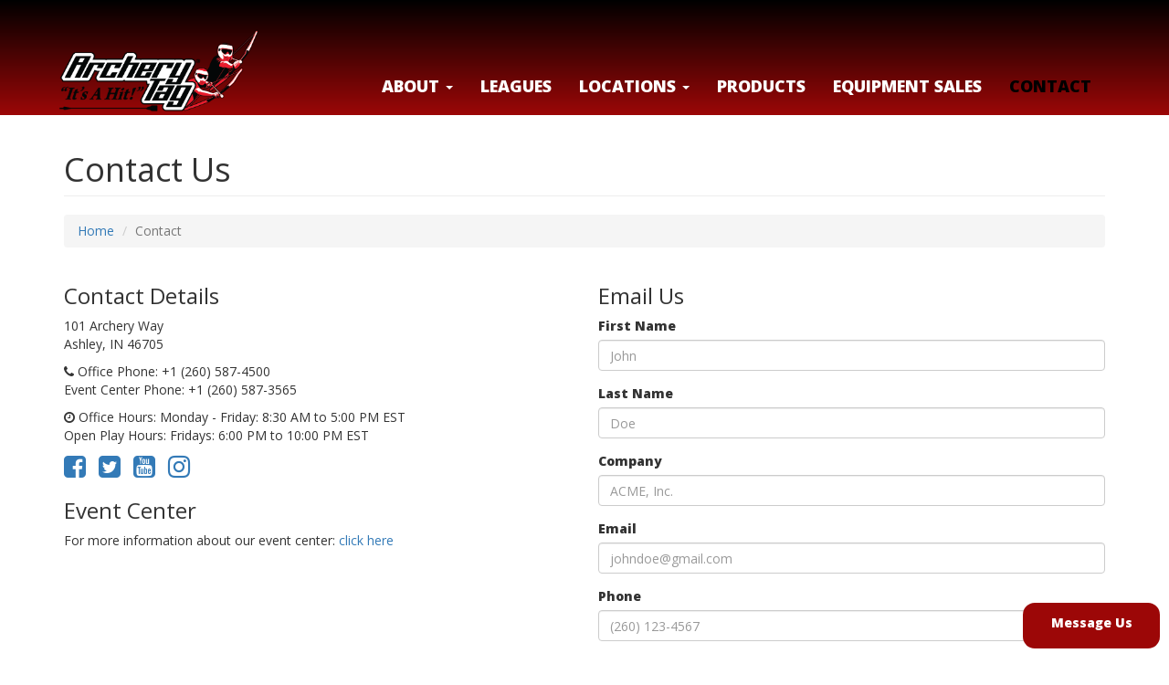

--- FILE ---
content_type: text/html; charset=UTF-8
request_url: https://archerytag.com/contact?refurl=https%3A%2F%2Fextremearchery.com%2Fteam%2F130
body_size: 7245
content:
<!DOCTYPE html>
<html lang="en">
<head>
	<meta charset="UTF-8">
	
	<base href="/">
	<meta http-equiv="X-UA-Compatible" content="IE=edge">
<meta name="viewport" content="width=device-width, initial-scale=1.0,minimum-scale=1.0">
<meta name="HandheldFriendly" content="true">
	<meta name="description" content="Contact Archery Tag&reg; headquarters in Ashley, Indiana. Our friendly staff will be glad to answer your questions and help in any way possible.">
	<meta name="keywords" content="archerytag, archery tag,combat archery, bow tag, extreme archery, arrow tag, larp, foam tipped arrows">
		<link rel="apple-touch-icon" sizes="114x114" href="https://archerytag.com/site-images/logos/Archery_Tag_icon_114x114.png">
			<link rel="apple-touch-icon" sizes="144x144" href="https://archerytag.com/site-images/logos/Archery_Tag_icon_144x144.png">
	<link rel="apple-touch-icon" sizes="72x72" href="https://archerytag.com/site-images/logos/Archery_Tag_icon_72x72.png">
	<meta property="og:image" content="" />
	<meta name="author" content="Global Archery Products, Inc.">
	<meta name="google-site-verification" content="s5IMmRys74FAcib8bMxzyPJiXTKKrxJM-CrmVssHTcM" />
    <title>Contact Us - Archery Tag&reg; - Extreme Archery Equipment</title>
	<link rel="icon" type="image/png" href="//archerytag.com/site-images/favicon03.png" sizes="64x64">
  <link href="//archerytag.com/site-images/favicon.ico" rel="icon" type="image/x-icon" />
  <!--
<link rel="stylesheet" href="https://maxcdn.bootstrapcdn.com/bootstrap/3.3.6/css/bootstrap.min.css" integrity="sha384-1q8mTJOASx8j1Au+a5WDVnPi2lkFfwwEAa8hDDdjZlpLegxhjVME1fgjWPGmkzs7" crossorigin="anonymous">
<link href="css/archerytag_site.css?v=13" type="text/css" rel="stylesheet">
<link href="css/font-awesome.min.css" type="text/css" rel="stylesheet">
-->
<link href="//cdnjs.cloudflare.com/ajax/libs/ekko-lightbox/5.3.0/ekko-lightbox.css" type="text/css" rel="stylesheet">
<link href="//archerytag.com/css/at_combined_200519.css?v=31" type="text/css" rel="stylesheet">
	
<!--<link href="https://fonts.googleapis.com/css?family=Open+Sans:400,800,700i" rel="stylesheet"> -->
<link href="https://fonts.googleapis.com/css?family=Open+Sans:400,400i,800,700i" rel="stylesheet"> 
<!--
<link href='https://fonts.googleapis.com/css?family=Open+Sans:400,800' rel='stylesheet' type='text/css'>
<link rel="stylesheet" type="text/css" href="//cdn.jsdelivr.net/jquery.slick/1.6.0/slick.css"/>
<link rel="stylesheet" type="text/css" href="//cdn.jsdelivr.net/jquery.slick/1.6.0/slick-theme.css"/>

-->
<script src="https://ajax.googleapis.com/ajax/libs/jquery/1.12.4/jquery.min.js"></script>
<script src="https://maxcdn.bootstrapcdn.com/bootstrap/3.3.6/js/bootstrap.min.js" integrity="sha384-0mSbJDEHialfmuBBQP6A4Qrprq5OVfW37PRR3j5ELqxss1yVqOtnepnHVP9aJ7xS" crossorigin="anonymous"></script>
<script type="text/javascript" src="//cdnjs.cloudflare.com/ajax/libs/ekko-lightbox/5.3.0/ekko-lightbox.min.js"></script>
	
    <!-- HTML5 Shim and Respond.js IE8 support of HTML5 elements and media queries -->
    <!-- WARNING: Respond.js doesn't work if you view the page via file:// -->
    <!--[if lt IE 9]>
        <script src="https://oss.maxcdn.com/libs/html5shiv/3.7.0/html5shiv.js"></script>
        <script src="https://oss.maxcdn.com/libs/respond.js/1.4.2/respond.min.js"></script>
    <![endif]-->
<script src='https://www.google.com/recaptcha/api.js'></script>
<script>
  function lazyLoadImages(selector, options = { threshold: 0.5 }) {
	const images = document.querySelectorAll(`${selector}[data-src]`);
  
	const observer = new IntersectionObserver((entries, observer) => {
	  entries.forEach(entry => {
		if (entry.isIntersecting) {
		  const img = entry.target;
		  img.src = img.dataset.src;
		  observer.unobserve(img);
		}
	  });
	}, options);
  
	images.forEach(image => {
	  observer.observe(image);
	});
  }
  
</script>
<!-- Global site tag (gtag.js) - Google Analytics -->
<script async src="https://www.googletagmanager.com/gtag/js?id=UA-7015513-6"></script>
<script>
  window.dataLayer = window.dataLayer || [];
  function gtag(){dataLayer.push(arguments);}
  gtag('js', new Date());

  gtag('config', 'UA-7015513-6');
</script>

<script>function loadScript(a){var b=document.getElementsByTagName("head")[0],c=document.createElement("script");c.type="text/javascript",c.src="https://tracker.metricool.com/resources/be.js",c.onreadystatechange=a,c.onload=a,b.appendChild(c)}loadScript(function(){beTracker.t({hash:"9e5c6f808383bb2c18a3f13e1274c506"})});</script>


<script type="application/ld+json">
{
    "@context": "https://schema.org",
    "@id": "https://archerytag.com/",
    "@type": "Organization",
    "name": "Archery Tag®",
    "url": "https://archerytag.com/",
    "logo": "https://archerytag.com/site-images/logos/archery-tag-logo-red.png",
    "contactPoint": [
	    {
		    "@type": "ContactPoint",
			"telephone": "+1-260-587-4500",
			"contactType": "customer service",
			"availableLanguage": ["English"]
		},
	    {
		    "@type": "ContactPoint",
			"telephone": "+1-260-587-4500",
			"contactType": "technical support",
			"availableLanguage": ["English"]
		},
	    {
		    "@type": "ContactPoint",
			"telephone": "+1-260-587-4500",
			"contactType": "billing support",
			"availableLanguage": ["English"]
		},
	    {
		    "@type": "ContactPoint",
			"telephone": "+1-260-587-4500",
			"contactType": "bill payment",
			"availableLanguage": ["English"]
		},
	    {
		    "@type": "ContactPoint",
			"telephone": "+1-260-587-4500",
			"contactType": "sales",
			"availableLanguage": ["English"]
		},
	    {
		    "@type": "ContactPoint",
			"telephone": "+1-260-587-4500",
			"contactType": "package tracking",
			"availableLanguage": ["English"]
		}
	],
	"sameAs": [
        "http://facebook.com/archerytag",
        "http://youtube.com/user/archerytag",
        "http://instagram.com/archerytag",
        "http://x.com/archerytag"
    ]
}
</script>
</head>
<body>
    <!-- <div id="notificationbar">
        <p style="background-color: #333; color: #fff;" class="ms-0 mb-0 animated slideInRight"><b>Archery Tag will be closed December 24th-26th and January 1st. Voicemails and emails will be monitored.</b></p>
    </div> -->
    <nav id="main-nav" class="navbar navbar-inverse " role="navigation">
	
	<div id="nav-container" class="container-fluid nogutter">
		<div class="container abovenav ">
			<div class="row ">
			<div class="col-md-12">
						</div>
			</div>

		</div>
	</div>
        <div class="container">
            <div class="navbar-header">
                <button type="button" class="navbar-toggle" data-toggle="collapse" data-target="#bs-example-navbar-collapse-1">
                    <span class="sr-only">Toggle navigation</span>
                    <span class="icon-bar"></span>
                    <span class="icon-bar"></span>
                    <span class="icon-bar"></span>
                </button>
                <a class="navbar-brand" href=""><img alt="Archery Tag&reg; Logo" src="//archerytag.com/site-images/logos/archery-tag-logo-guys-right.png?v=1"></a>
            </div>
            <div class="collapse navbar-collapse" id="bs-example-navbar-collapse-1">
<ul class="nav navbar-nav navbar-right mainnav">
<li class="dropdown ">
<a href="about" class="dropdown-toggle " data-toggle="dropdown">About <b class="caret"></b></a>
<ul class="dropdown-menu">
<li><a href="about">About Us</a></li>
<li><a href="history">History (Our Story)</a></li>
<!--<li class="active"><a href="contact">Contact</a></li>-->


<li role="separator" class="divider"></li>							
<li><a href="field-setup">Field Setup</a></li> 
<li><a href="game-rules">Game Rules</a></li>
<li><a href="safety">Safety</a></li>

<li role="separator" class="divider"></li>	
<li ><a target="_blank"  href="https://extremearchery.com">ExtremeArchery.com</a></li> 

<li ><a target="_blank"  href="https://extremearchery.com/about">About Extreme Archery</a></li> 
<li ><a target="_blank"  href="https://extremearchery.com/leaderboards">National Leaderboards</a></li> 

<li role="separator" class="divider"></li>	
<li><a href="media/photos">Photos</a></li>
<li><a href="media/videos">Videos</a></li>
<li><a href="media/press/viral-videos">Viral Videos</a></li>
<li role="separator" class="divider"></li>	
<li class=""><a href="products">Products</a></li>
<li class=""><a href="packages-and-pricing">Start a Business</a></li>
<li><a href="testimonials">Testimonials</a></li>
<li><a href="howto">Tutorials</a></li>

<li><a href="frequently-asked-questions">Frequently Asked Questions</a></li>
<li><a href="archery-tag-knockoff-warning">Warning about Knockoffs</a></li>
<li role="separator" class="divider"></li>	
<!--<li class=""><a href="financing">Financing</a></li>-->

<li ><a target="_blank"  href="https://gemcenterashley.com">GEM Center @ Global HQ - Ashley, IN</a></li> 
<!--<li ><a target="_blank"  href="https://globalarchery.com/aiming-to-impact">Aiming To Impact</a></li> -->
<!--<li class=""><a href="shoot-your-friends-tour">Tour</a></li> -->

</ul>
</li>  
<li class=""><a target="_blank" href="https://extremearchery.com">Leagues</a></li>

<li class="dropdown ">
<a href="locations" class="dropdown-toggle " data-toggle="dropdown">LOCATIONS <b class="caret"></b></a>
<ul class="dropdown-menu">
<li><a href="locations">Map</a></li>
<li><a href="directory">Directory</a></li>
<li><a href="locations-search">Search</a></li>
</ul>
</li> 

<li class=""><a href="products">Products</a></li>
<li class=""><a href="packages-and-pricing">Equipment Sales</a></li>
<li class="active"><a href="contact">Contact</a></li>
</ul>			
			

</div>
</div>
</nav>

	<div id="maincontainer" class="container" style="">

    <!-- Page Heading/Breadcrumbs -->
        <div class="row">
            <div class="col-lg-12">
                <h1 class="page-header">Contact Us
                    <small></small>
                </h1>
                <ol class="breadcrumb">
                    <li><a href="">Home</a>
                    </li>
                    <li class="active">Contact</li>
                </ol>
            </div>
        </div>
        <!-- /.row -->

        <!-- Content Row -->
        <div class="row">


            <!-- Contact Details Column -->
            <div class="col-md-6">
		
			
                <h3>Contact Details</h3>
                <p>
                    101 Archery Way<br>Ashley, IN 46705<br>
                </p>
                <p><i class="fa fa-phone"></i> 
                  <span>Office Phone</span>: +1 (260) 587-4500<br>
                   <span>Event Center Phone</span>: +1 (260) 587-3565</p>
<script type="application/ld+json">
{
  "@context": "http://schema.org",
  "@type": "Organization",
  "url": "https://archerytag.com",
  "logo": "https://archerytag.com/site-images/logos/AT_Logo_header_576x234.png",
  "contactPoint": [{
    "@type": "ContactPoint",
    "telephone": "+1-260-587-4500",
    "contactType": "customer service"
  }]
}
</script>
                <p><i class="fa fa-clock-o"></i> 
                 <span>Office Hours</span>: Monday - Friday: 8:30 AM to 5:00 PM EST<br>
                  <span>Open Play Hours</span>: Fridays: 6:00 PM to 10:00 PM EST</p>
                
			   	
					    
                <ul class="list-unstyled list-inline list-social-icons"  itemscope itemtype="http://schema.org/Organization">
				 <link itemprop="url" href="https://archerytag.com">
                    <li>
                        <a itemprop="sameAs" target='_blank' href="http://facebook.com/archerytag"><i class="fa fa-facebook-square fa-2x"></i></a>
                    </li>
					                 <li>
                        <a itemprop="sameAs" target='_blank' href="http://twitter.com/archerytag"><i class="fa fa-twitter-square fa-2x"></i></a>
                    </li>
                    <li>
                        <a itemprop="sameAs" target='_blank' href="http://youtube.com/archerytag"><i class="fa fa-youtube-square fa-2x"></i></a>
                    </li>
           <li>
                        <a itemprop="sameAs" target='_blank' href="http://instagram.com/archerytag"><i class="fa fa-instagram fa-2x"></i></a>
                    </li>
                
                </ul>
				
				<h3>Event Center</h3>
			For more information about our event center: <a target="_blank" href="https://gemcenterashley.com">click here</a>
				<br><br>
				        <!-- Embedded Google Map -->
                <iframe width="100%" height="310px" frameborder="0" scrolling="no" marginheight="0" marginwidth="0" src="https://www.google.com/maps/embed?pb=!1m18!1m12!1m3!1d2986.944330901574!2d-85.06150218426662!3d41.52714649528169!2m3!1f0!2f0!3f0!3m2!1i1024!2i768!4f13.1!3m3!1m2!1s0x88162250d1e8757b%3A0xa5be4889bce66e27!2s101+Archery+Way%2C+Ashley%2C+IN+46705!5e0!3m2!1sen!2sus!4v1465411813540"></iframe>
            </div>
			
			            <div class="col-md-6">
         <h3>Email Us</h3>
		<div id="contact-form-success" class="alert alert-success alert-dismissible" style="display:none;" role="alert">
  <button type="button" class="close" data-dismiss="alert" aria-label="Close"><span aria-hidden="true">&times;</span></button>
  <strong>Success!</strong> We have received your contact form submission.
</div>
<form id="contact_form">
  <div class="form-group">
    <label for="con_fn">First Name</label>
    <input type="text" class="form-control" name="first_name" id="con_fn" placeholder="John">
  </div>
  <div class="form-group">
    <label for="con_ln">Last Name</label>
    <input type="text" class="form-control" name="last_name" id="con_ln" placeholder="Doe">
  </div>
  <div class="form-group">
    <label for="company">Company</label>
    <input type="text" class="form-control" name="company" id="con_company" placeholder="ACME, Inc.">
  </div>
    <div class="form-group">
    <label for="con_email">Email</label>
    <input type="email" class="form-control"  name="email" id="con_email" placeholder="johndoe@gmail.com">
  </div>
      <div class="form-group">
    <label for="con_phone">Phone</label>
    <input type="text" class="form-control"  name="phone" id="con_phone" placeholder="(260) 123-4567">
  </div>
  <div class="form-group">
    <label for="con_message">Message</label>
    <textarea id="con_message"  name="contact_message" class="form-control"></textarea>
  </div>
        <div class="form-group">
 <div class="checkbox">
          <label><input id="agree_to_terms_and_privacy" name="agree_to_terms_and_privacy" value="Yes" type="checkbox"><small> I agree to Global Archery Products, Inc. <a target='_blank' href='https://globalarchery.com/terms'>terms of use</a> and <a target='_blank' href='https://globalarchery.com/privacy'>privacy policy</a>. I understand that I will receive communication regarding my inquiry and periodic news and updates from Global Archery Products, Inc.</small></label>
        </div>
	<p>Add sales@globalarchery.com to your address book to make sure you never miss our content.</p>
  </div>
  <div class="form-group">
  <div class="g-recaptcha" data-sitekey="6Ld93A4UAAAAAFWfaGX4KmfG0FkwXcl8zk73k1es"></div>
  </div>
    <div class="form-group">
		<input type="hidden" name="site" value="ArcheryTag.com">
		<input type="hidden" name="page" value="Contact Us">
    <input type="hidden" name="refurl" value="https://extremearchery.com/team/130">
  <button type="submit" name="contact_submit" class="btn btn-success ">Submit</button>
  </div>
</form>		
			
       
		   </div>
        </div>
        <!-- /.row -->

      

<script>
$( "#contact_form" ).on( "submit", function( event ) {
  event.preventDefault();
 var errors = 0;
 var error_message = "";
 var agree_to_terms_and_privacy = $('#agree_to_terms_and_privacy').is(':checked'); 
var cc = $("#g-recaptcha-response").val();
var cfn = $("#con_fn").val();
var cln = $("#con_ln").val();
var ccom = $("#con_company").val();
var cem = $("#con_email").val();
var cmsg = $("#con_message").val();
if(!cfn || !cln) {
errors++;	
error_message += "Please enter your name.\n";
}  
if(!cem) {
errors++;	
error_message += "An email is required.\n";
} 
if(!cmsg) {
errors++;	
error_message += "Please enter a message.\n";
} 
if(!cc) {
errors++;	
error_message += "Please verify you are not a robot.\n";
} 
 if(!agree_to_terms_and_privacy) {
errors++;	
error_message += "You must agree to our terms and privacy before you can submit a form.\n";
} 
 
 if(errors == 0) { 
 //  if(cem != "johns@globalarchery.com") {
 var frmdata =  $( "#contact_form" ).serialize() + "&ip=18.188.135.210";
$.post( "/ajax/contact_submit.php", frmdata  );
//}


$('#contact_form').trigger("reset");
$('#contact_form').hide();
$('#contact-form-success').show();
//gtag('event', 'conversion', {'send_to': 'AW-1036765967/RjZpCOvFn60BEI-Wr-4D'});	
 } else {
	 alert(error_message);
 }
});


</script>
</div>
	
    <!-- /.container -->
<div class="clearfix" id="AIRBAG"></div>
		<style>
#godaddy-security-badge, #godaddy-security-badge:hover {
margin:3px 0px;	
}
	@media (max-width: 1000px) {

		#godaddy-security-badge, #godaddy-security-badge:hover {
margin:3px auto;	
}


	}
</style>		 
		 <div class="container-fluid footercontainer">
		  <footer>
		            <div class="row">
					
										                <div class="col-md-4 col-md-push-8">
                   <ul class="nav navbar-nav pull-right footerbuttons" style="margin:5px auto;">
						<li><a class='btn btn-primary ' href="locations"><b>Where To Play</b></a></li>
						<li>&nbsp;&nbsp;</li>
						<li><a class='btn btn-success' href="packages-and-pricing"><b>Equipment Sales</b></a></li>
				   </ul>
				   
				   
                </div>
                <div class="col-md-8 col-md-pull-4">
                   <ul class="nav navbar-nav footerlinks " style="margin:5px auto;">
						<li><a href="contact">Contact Us</a></li>
						<li><a href="careers">Careers</a></li>
						<li><a target="_blank" href="https://globalarchery.com/terms">Terms of Use</a></li>
						<li><a target="_blank" href="https://globalarchery.com/privacy">Privacy Policy</a></li>
						<li><a href="intellectual-property-policy">Intellectual Property Policy</a></li>
						<li><a href="unsolicited-ideas-policy">Unsolicited Ideas Policy</a></li>
				   </ul>
				   
				   
                </div>
			
            </div>
		   <div class="row">
			<div class="col-md-8 col-sm-12">
			
<span class="social-top"><a target="_blank" href="http://instagram.com/archerytag"><i class="fa fa-instagram fa-2x"></i></a></span>			

<span class="social-top"><a target="_blank" href="http://youtube.com/user/archerytag"><i class="fa fa-youtube-square fa-2x"></i></a></span>
<span class="social-top"><a target="_blank" href="http://twitter.com/archerytag"><i class="fa fa-twitter-square fa-2x"></i></a></span>
<span class="social-top"><a target="_blank" href="http://facebook.com/archerytag"><i class="fa fa-facebook-official fa-2x"></i></a></span>
	<div id="google_translate_element" style="max-width:50%;margin-right:10px;"></div>
			</div>
</div>		   
		
            <div class="row">
			
			    
                <div class="col-md-7 fcopyright">
				
	
				<p>Archery Tag<sup>&reg;</sup> and Hoverball<sup>&reg;</sup> are trademarks of Global Archery Products, Inc.  registered in the U.S. and other countries<br>
"NON-LETHAL ARROW" PROTECTED BY U.S. PATENTS #8,449,413 and #8,932,159<br>
&copy; 2026 <a target="_blank" href="https://globalarchery.com/">Global Archery Products, Inc.</a>, All Rights Reserved.</p>

                </div>
				     <div class="col-md-5 text-right footerlogodiv">
					 <img class='footerlogos lazy-image' alt='Archery Trade Association Member' data-src= 'site-images/logos/ATA_Members_Logo.png' src="https://placehold.co/600x300?text=Loading"/>
					 <img class='footerlogos lazy-image' alt='IAAPA Member' data-src= 'site-images/logos/iaapa member horiz glow.png' src="https://placehold.co/600x300?text=Loading" />
					 <img class='footerlogos lazy-image' alt='NIRSA Associate Member' data-src= 'site-images/logos/nirsa-associate-member.png' src="https://placehold.co/600x300?text=Loading" />
					  <img class='footerlogos lazy-image' alt='Made in the USA' data-src= 'site-images/logos/Made-in-USA_blue.png?v=1' src="https://placehold.co/600x300?text=Loading" />
					  
					 </div>
            </div>
        </footer>
		  </div>
		  
<!-- Modal -->
<div class="modal fade" id="playathome3" tabindex="-1" role="dialog" aria-labelledby="myModalLabel">
  <div class="modal-dialog modal-lg" role="document">
    <div class="modal-content">
 <div class="modal-header">
        <button type="button" class="close" data-dismiss="modal" aria-label="Close"><span aria-hidden="true">&times;</span></button>
        <h4 class="modal-title">COVID-19 Stuck at Home Deals</h4>
      </div>
      <div class="modal-body text-center">
	  <div class="row">
	  <div class="col-md-6">
   
      </div>
	  	  <div class="col-md-6">
 
      </div>
</div>
</div>
    </div>
  </div>
</div>

		  
	<script>
	
var page1 = "contact";
	$( window ).resize(function() {
sizeme();
});
	var navheight;
	function sizeme() {
		if(page1 != "locations" && page1 != "pl") {
			 navheight = $("#main-nav").height();
  //$( "body" ).css('padding-top', navheight + 'px');	
  var windowheight = $(window).height();
  var minheight = windowheight - 248.5;
	$('#maincontainer').css({'minHeight': + minheight + 'px'});		
	}	
	}
	sizeme();
	


	function forcepagecache() {
	location.href = location.origin + location.pathname +  "/?RELOAD=" + Math.floor(Date.now());
//location.reload();
}


$(document).on('click', '[data-toggle="lightbox"]', function(event) {
                event.preventDefault();
                $(this).ekkoLightbox();
            });
$('input[type=number]').on('wheel', function(e){
    return false;
});

 document.addEventListener('DOMContentLoaded', () => {
	lazyLoadImages('.lazy-image', { threshold: 0.2 });
  });
  
	</script>
	
<!-- Go to www.addthis.com/dashboard to customize your tools -->
<!--<script type="text/javascript" src="//s7.addthis.com/js/300/addthis_widget.js#pubid=ra-57596a7747e9e55c"></script>-->


  
  	<div style="position:fixed;bottom:10px;right:10px;width:150px;height:50px;color:black;z-index:10000;background-color:#9c0707;border-radius: 13px;padding:5px;">
	<a  class="btn btn-dark btn-block" style="color:white !important; font-weight:bold;"  href="contact?refurl=https%3A%2F%2Farcherytag.com%2Fcontact">Message Us</a>
	</div>
		
	


</body>
</html>

--- FILE ---
content_type: text/html; charset=utf-8
request_url: https://www.google.com/recaptcha/api2/anchor?ar=1&k=6Ld93A4UAAAAAFWfaGX4KmfG0FkwXcl8zk73k1es&co=aHR0cHM6Ly9hcmNoZXJ5dGFnLmNvbTo0NDM.&hl=en&v=N67nZn4AqZkNcbeMu4prBgzg&size=normal&anchor-ms=20000&execute-ms=30000&cb=8jp2h44f9ft4
body_size: 49471
content:
<!DOCTYPE HTML><html dir="ltr" lang="en"><head><meta http-equiv="Content-Type" content="text/html; charset=UTF-8">
<meta http-equiv="X-UA-Compatible" content="IE=edge">
<title>reCAPTCHA</title>
<style type="text/css">
/* cyrillic-ext */
@font-face {
  font-family: 'Roboto';
  font-style: normal;
  font-weight: 400;
  font-stretch: 100%;
  src: url(//fonts.gstatic.com/s/roboto/v48/KFO7CnqEu92Fr1ME7kSn66aGLdTylUAMa3GUBHMdazTgWw.woff2) format('woff2');
  unicode-range: U+0460-052F, U+1C80-1C8A, U+20B4, U+2DE0-2DFF, U+A640-A69F, U+FE2E-FE2F;
}
/* cyrillic */
@font-face {
  font-family: 'Roboto';
  font-style: normal;
  font-weight: 400;
  font-stretch: 100%;
  src: url(//fonts.gstatic.com/s/roboto/v48/KFO7CnqEu92Fr1ME7kSn66aGLdTylUAMa3iUBHMdazTgWw.woff2) format('woff2');
  unicode-range: U+0301, U+0400-045F, U+0490-0491, U+04B0-04B1, U+2116;
}
/* greek-ext */
@font-face {
  font-family: 'Roboto';
  font-style: normal;
  font-weight: 400;
  font-stretch: 100%;
  src: url(//fonts.gstatic.com/s/roboto/v48/KFO7CnqEu92Fr1ME7kSn66aGLdTylUAMa3CUBHMdazTgWw.woff2) format('woff2');
  unicode-range: U+1F00-1FFF;
}
/* greek */
@font-face {
  font-family: 'Roboto';
  font-style: normal;
  font-weight: 400;
  font-stretch: 100%;
  src: url(//fonts.gstatic.com/s/roboto/v48/KFO7CnqEu92Fr1ME7kSn66aGLdTylUAMa3-UBHMdazTgWw.woff2) format('woff2');
  unicode-range: U+0370-0377, U+037A-037F, U+0384-038A, U+038C, U+038E-03A1, U+03A3-03FF;
}
/* math */
@font-face {
  font-family: 'Roboto';
  font-style: normal;
  font-weight: 400;
  font-stretch: 100%;
  src: url(//fonts.gstatic.com/s/roboto/v48/KFO7CnqEu92Fr1ME7kSn66aGLdTylUAMawCUBHMdazTgWw.woff2) format('woff2');
  unicode-range: U+0302-0303, U+0305, U+0307-0308, U+0310, U+0312, U+0315, U+031A, U+0326-0327, U+032C, U+032F-0330, U+0332-0333, U+0338, U+033A, U+0346, U+034D, U+0391-03A1, U+03A3-03A9, U+03B1-03C9, U+03D1, U+03D5-03D6, U+03F0-03F1, U+03F4-03F5, U+2016-2017, U+2034-2038, U+203C, U+2040, U+2043, U+2047, U+2050, U+2057, U+205F, U+2070-2071, U+2074-208E, U+2090-209C, U+20D0-20DC, U+20E1, U+20E5-20EF, U+2100-2112, U+2114-2115, U+2117-2121, U+2123-214F, U+2190, U+2192, U+2194-21AE, U+21B0-21E5, U+21F1-21F2, U+21F4-2211, U+2213-2214, U+2216-22FF, U+2308-230B, U+2310, U+2319, U+231C-2321, U+2336-237A, U+237C, U+2395, U+239B-23B7, U+23D0, U+23DC-23E1, U+2474-2475, U+25AF, U+25B3, U+25B7, U+25BD, U+25C1, U+25CA, U+25CC, U+25FB, U+266D-266F, U+27C0-27FF, U+2900-2AFF, U+2B0E-2B11, U+2B30-2B4C, U+2BFE, U+3030, U+FF5B, U+FF5D, U+1D400-1D7FF, U+1EE00-1EEFF;
}
/* symbols */
@font-face {
  font-family: 'Roboto';
  font-style: normal;
  font-weight: 400;
  font-stretch: 100%;
  src: url(//fonts.gstatic.com/s/roboto/v48/KFO7CnqEu92Fr1ME7kSn66aGLdTylUAMaxKUBHMdazTgWw.woff2) format('woff2');
  unicode-range: U+0001-000C, U+000E-001F, U+007F-009F, U+20DD-20E0, U+20E2-20E4, U+2150-218F, U+2190, U+2192, U+2194-2199, U+21AF, U+21E6-21F0, U+21F3, U+2218-2219, U+2299, U+22C4-22C6, U+2300-243F, U+2440-244A, U+2460-24FF, U+25A0-27BF, U+2800-28FF, U+2921-2922, U+2981, U+29BF, U+29EB, U+2B00-2BFF, U+4DC0-4DFF, U+FFF9-FFFB, U+10140-1018E, U+10190-1019C, U+101A0, U+101D0-101FD, U+102E0-102FB, U+10E60-10E7E, U+1D2C0-1D2D3, U+1D2E0-1D37F, U+1F000-1F0FF, U+1F100-1F1AD, U+1F1E6-1F1FF, U+1F30D-1F30F, U+1F315, U+1F31C, U+1F31E, U+1F320-1F32C, U+1F336, U+1F378, U+1F37D, U+1F382, U+1F393-1F39F, U+1F3A7-1F3A8, U+1F3AC-1F3AF, U+1F3C2, U+1F3C4-1F3C6, U+1F3CA-1F3CE, U+1F3D4-1F3E0, U+1F3ED, U+1F3F1-1F3F3, U+1F3F5-1F3F7, U+1F408, U+1F415, U+1F41F, U+1F426, U+1F43F, U+1F441-1F442, U+1F444, U+1F446-1F449, U+1F44C-1F44E, U+1F453, U+1F46A, U+1F47D, U+1F4A3, U+1F4B0, U+1F4B3, U+1F4B9, U+1F4BB, U+1F4BF, U+1F4C8-1F4CB, U+1F4D6, U+1F4DA, U+1F4DF, U+1F4E3-1F4E6, U+1F4EA-1F4ED, U+1F4F7, U+1F4F9-1F4FB, U+1F4FD-1F4FE, U+1F503, U+1F507-1F50B, U+1F50D, U+1F512-1F513, U+1F53E-1F54A, U+1F54F-1F5FA, U+1F610, U+1F650-1F67F, U+1F687, U+1F68D, U+1F691, U+1F694, U+1F698, U+1F6AD, U+1F6B2, U+1F6B9-1F6BA, U+1F6BC, U+1F6C6-1F6CF, U+1F6D3-1F6D7, U+1F6E0-1F6EA, U+1F6F0-1F6F3, U+1F6F7-1F6FC, U+1F700-1F7FF, U+1F800-1F80B, U+1F810-1F847, U+1F850-1F859, U+1F860-1F887, U+1F890-1F8AD, U+1F8B0-1F8BB, U+1F8C0-1F8C1, U+1F900-1F90B, U+1F93B, U+1F946, U+1F984, U+1F996, U+1F9E9, U+1FA00-1FA6F, U+1FA70-1FA7C, U+1FA80-1FA89, U+1FA8F-1FAC6, U+1FACE-1FADC, U+1FADF-1FAE9, U+1FAF0-1FAF8, U+1FB00-1FBFF;
}
/* vietnamese */
@font-face {
  font-family: 'Roboto';
  font-style: normal;
  font-weight: 400;
  font-stretch: 100%;
  src: url(//fonts.gstatic.com/s/roboto/v48/KFO7CnqEu92Fr1ME7kSn66aGLdTylUAMa3OUBHMdazTgWw.woff2) format('woff2');
  unicode-range: U+0102-0103, U+0110-0111, U+0128-0129, U+0168-0169, U+01A0-01A1, U+01AF-01B0, U+0300-0301, U+0303-0304, U+0308-0309, U+0323, U+0329, U+1EA0-1EF9, U+20AB;
}
/* latin-ext */
@font-face {
  font-family: 'Roboto';
  font-style: normal;
  font-weight: 400;
  font-stretch: 100%;
  src: url(//fonts.gstatic.com/s/roboto/v48/KFO7CnqEu92Fr1ME7kSn66aGLdTylUAMa3KUBHMdazTgWw.woff2) format('woff2');
  unicode-range: U+0100-02BA, U+02BD-02C5, U+02C7-02CC, U+02CE-02D7, U+02DD-02FF, U+0304, U+0308, U+0329, U+1D00-1DBF, U+1E00-1E9F, U+1EF2-1EFF, U+2020, U+20A0-20AB, U+20AD-20C0, U+2113, U+2C60-2C7F, U+A720-A7FF;
}
/* latin */
@font-face {
  font-family: 'Roboto';
  font-style: normal;
  font-weight: 400;
  font-stretch: 100%;
  src: url(//fonts.gstatic.com/s/roboto/v48/KFO7CnqEu92Fr1ME7kSn66aGLdTylUAMa3yUBHMdazQ.woff2) format('woff2');
  unicode-range: U+0000-00FF, U+0131, U+0152-0153, U+02BB-02BC, U+02C6, U+02DA, U+02DC, U+0304, U+0308, U+0329, U+2000-206F, U+20AC, U+2122, U+2191, U+2193, U+2212, U+2215, U+FEFF, U+FFFD;
}
/* cyrillic-ext */
@font-face {
  font-family: 'Roboto';
  font-style: normal;
  font-weight: 500;
  font-stretch: 100%;
  src: url(//fonts.gstatic.com/s/roboto/v48/KFO7CnqEu92Fr1ME7kSn66aGLdTylUAMa3GUBHMdazTgWw.woff2) format('woff2');
  unicode-range: U+0460-052F, U+1C80-1C8A, U+20B4, U+2DE0-2DFF, U+A640-A69F, U+FE2E-FE2F;
}
/* cyrillic */
@font-face {
  font-family: 'Roboto';
  font-style: normal;
  font-weight: 500;
  font-stretch: 100%;
  src: url(//fonts.gstatic.com/s/roboto/v48/KFO7CnqEu92Fr1ME7kSn66aGLdTylUAMa3iUBHMdazTgWw.woff2) format('woff2');
  unicode-range: U+0301, U+0400-045F, U+0490-0491, U+04B0-04B1, U+2116;
}
/* greek-ext */
@font-face {
  font-family: 'Roboto';
  font-style: normal;
  font-weight: 500;
  font-stretch: 100%;
  src: url(//fonts.gstatic.com/s/roboto/v48/KFO7CnqEu92Fr1ME7kSn66aGLdTylUAMa3CUBHMdazTgWw.woff2) format('woff2');
  unicode-range: U+1F00-1FFF;
}
/* greek */
@font-face {
  font-family: 'Roboto';
  font-style: normal;
  font-weight: 500;
  font-stretch: 100%;
  src: url(//fonts.gstatic.com/s/roboto/v48/KFO7CnqEu92Fr1ME7kSn66aGLdTylUAMa3-UBHMdazTgWw.woff2) format('woff2');
  unicode-range: U+0370-0377, U+037A-037F, U+0384-038A, U+038C, U+038E-03A1, U+03A3-03FF;
}
/* math */
@font-face {
  font-family: 'Roboto';
  font-style: normal;
  font-weight: 500;
  font-stretch: 100%;
  src: url(//fonts.gstatic.com/s/roboto/v48/KFO7CnqEu92Fr1ME7kSn66aGLdTylUAMawCUBHMdazTgWw.woff2) format('woff2');
  unicode-range: U+0302-0303, U+0305, U+0307-0308, U+0310, U+0312, U+0315, U+031A, U+0326-0327, U+032C, U+032F-0330, U+0332-0333, U+0338, U+033A, U+0346, U+034D, U+0391-03A1, U+03A3-03A9, U+03B1-03C9, U+03D1, U+03D5-03D6, U+03F0-03F1, U+03F4-03F5, U+2016-2017, U+2034-2038, U+203C, U+2040, U+2043, U+2047, U+2050, U+2057, U+205F, U+2070-2071, U+2074-208E, U+2090-209C, U+20D0-20DC, U+20E1, U+20E5-20EF, U+2100-2112, U+2114-2115, U+2117-2121, U+2123-214F, U+2190, U+2192, U+2194-21AE, U+21B0-21E5, U+21F1-21F2, U+21F4-2211, U+2213-2214, U+2216-22FF, U+2308-230B, U+2310, U+2319, U+231C-2321, U+2336-237A, U+237C, U+2395, U+239B-23B7, U+23D0, U+23DC-23E1, U+2474-2475, U+25AF, U+25B3, U+25B7, U+25BD, U+25C1, U+25CA, U+25CC, U+25FB, U+266D-266F, U+27C0-27FF, U+2900-2AFF, U+2B0E-2B11, U+2B30-2B4C, U+2BFE, U+3030, U+FF5B, U+FF5D, U+1D400-1D7FF, U+1EE00-1EEFF;
}
/* symbols */
@font-face {
  font-family: 'Roboto';
  font-style: normal;
  font-weight: 500;
  font-stretch: 100%;
  src: url(//fonts.gstatic.com/s/roboto/v48/KFO7CnqEu92Fr1ME7kSn66aGLdTylUAMaxKUBHMdazTgWw.woff2) format('woff2');
  unicode-range: U+0001-000C, U+000E-001F, U+007F-009F, U+20DD-20E0, U+20E2-20E4, U+2150-218F, U+2190, U+2192, U+2194-2199, U+21AF, U+21E6-21F0, U+21F3, U+2218-2219, U+2299, U+22C4-22C6, U+2300-243F, U+2440-244A, U+2460-24FF, U+25A0-27BF, U+2800-28FF, U+2921-2922, U+2981, U+29BF, U+29EB, U+2B00-2BFF, U+4DC0-4DFF, U+FFF9-FFFB, U+10140-1018E, U+10190-1019C, U+101A0, U+101D0-101FD, U+102E0-102FB, U+10E60-10E7E, U+1D2C0-1D2D3, U+1D2E0-1D37F, U+1F000-1F0FF, U+1F100-1F1AD, U+1F1E6-1F1FF, U+1F30D-1F30F, U+1F315, U+1F31C, U+1F31E, U+1F320-1F32C, U+1F336, U+1F378, U+1F37D, U+1F382, U+1F393-1F39F, U+1F3A7-1F3A8, U+1F3AC-1F3AF, U+1F3C2, U+1F3C4-1F3C6, U+1F3CA-1F3CE, U+1F3D4-1F3E0, U+1F3ED, U+1F3F1-1F3F3, U+1F3F5-1F3F7, U+1F408, U+1F415, U+1F41F, U+1F426, U+1F43F, U+1F441-1F442, U+1F444, U+1F446-1F449, U+1F44C-1F44E, U+1F453, U+1F46A, U+1F47D, U+1F4A3, U+1F4B0, U+1F4B3, U+1F4B9, U+1F4BB, U+1F4BF, U+1F4C8-1F4CB, U+1F4D6, U+1F4DA, U+1F4DF, U+1F4E3-1F4E6, U+1F4EA-1F4ED, U+1F4F7, U+1F4F9-1F4FB, U+1F4FD-1F4FE, U+1F503, U+1F507-1F50B, U+1F50D, U+1F512-1F513, U+1F53E-1F54A, U+1F54F-1F5FA, U+1F610, U+1F650-1F67F, U+1F687, U+1F68D, U+1F691, U+1F694, U+1F698, U+1F6AD, U+1F6B2, U+1F6B9-1F6BA, U+1F6BC, U+1F6C6-1F6CF, U+1F6D3-1F6D7, U+1F6E0-1F6EA, U+1F6F0-1F6F3, U+1F6F7-1F6FC, U+1F700-1F7FF, U+1F800-1F80B, U+1F810-1F847, U+1F850-1F859, U+1F860-1F887, U+1F890-1F8AD, U+1F8B0-1F8BB, U+1F8C0-1F8C1, U+1F900-1F90B, U+1F93B, U+1F946, U+1F984, U+1F996, U+1F9E9, U+1FA00-1FA6F, U+1FA70-1FA7C, U+1FA80-1FA89, U+1FA8F-1FAC6, U+1FACE-1FADC, U+1FADF-1FAE9, U+1FAF0-1FAF8, U+1FB00-1FBFF;
}
/* vietnamese */
@font-face {
  font-family: 'Roboto';
  font-style: normal;
  font-weight: 500;
  font-stretch: 100%;
  src: url(//fonts.gstatic.com/s/roboto/v48/KFO7CnqEu92Fr1ME7kSn66aGLdTylUAMa3OUBHMdazTgWw.woff2) format('woff2');
  unicode-range: U+0102-0103, U+0110-0111, U+0128-0129, U+0168-0169, U+01A0-01A1, U+01AF-01B0, U+0300-0301, U+0303-0304, U+0308-0309, U+0323, U+0329, U+1EA0-1EF9, U+20AB;
}
/* latin-ext */
@font-face {
  font-family: 'Roboto';
  font-style: normal;
  font-weight: 500;
  font-stretch: 100%;
  src: url(//fonts.gstatic.com/s/roboto/v48/KFO7CnqEu92Fr1ME7kSn66aGLdTylUAMa3KUBHMdazTgWw.woff2) format('woff2');
  unicode-range: U+0100-02BA, U+02BD-02C5, U+02C7-02CC, U+02CE-02D7, U+02DD-02FF, U+0304, U+0308, U+0329, U+1D00-1DBF, U+1E00-1E9F, U+1EF2-1EFF, U+2020, U+20A0-20AB, U+20AD-20C0, U+2113, U+2C60-2C7F, U+A720-A7FF;
}
/* latin */
@font-face {
  font-family: 'Roboto';
  font-style: normal;
  font-weight: 500;
  font-stretch: 100%;
  src: url(//fonts.gstatic.com/s/roboto/v48/KFO7CnqEu92Fr1ME7kSn66aGLdTylUAMa3yUBHMdazQ.woff2) format('woff2');
  unicode-range: U+0000-00FF, U+0131, U+0152-0153, U+02BB-02BC, U+02C6, U+02DA, U+02DC, U+0304, U+0308, U+0329, U+2000-206F, U+20AC, U+2122, U+2191, U+2193, U+2212, U+2215, U+FEFF, U+FFFD;
}
/* cyrillic-ext */
@font-face {
  font-family: 'Roboto';
  font-style: normal;
  font-weight: 900;
  font-stretch: 100%;
  src: url(//fonts.gstatic.com/s/roboto/v48/KFO7CnqEu92Fr1ME7kSn66aGLdTylUAMa3GUBHMdazTgWw.woff2) format('woff2');
  unicode-range: U+0460-052F, U+1C80-1C8A, U+20B4, U+2DE0-2DFF, U+A640-A69F, U+FE2E-FE2F;
}
/* cyrillic */
@font-face {
  font-family: 'Roboto';
  font-style: normal;
  font-weight: 900;
  font-stretch: 100%;
  src: url(//fonts.gstatic.com/s/roboto/v48/KFO7CnqEu92Fr1ME7kSn66aGLdTylUAMa3iUBHMdazTgWw.woff2) format('woff2');
  unicode-range: U+0301, U+0400-045F, U+0490-0491, U+04B0-04B1, U+2116;
}
/* greek-ext */
@font-face {
  font-family: 'Roboto';
  font-style: normal;
  font-weight: 900;
  font-stretch: 100%;
  src: url(//fonts.gstatic.com/s/roboto/v48/KFO7CnqEu92Fr1ME7kSn66aGLdTylUAMa3CUBHMdazTgWw.woff2) format('woff2');
  unicode-range: U+1F00-1FFF;
}
/* greek */
@font-face {
  font-family: 'Roboto';
  font-style: normal;
  font-weight: 900;
  font-stretch: 100%;
  src: url(//fonts.gstatic.com/s/roboto/v48/KFO7CnqEu92Fr1ME7kSn66aGLdTylUAMa3-UBHMdazTgWw.woff2) format('woff2');
  unicode-range: U+0370-0377, U+037A-037F, U+0384-038A, U+038C, U+038E-03A1, U+03A3-03FF;
}
/* math */
@font-face {
  font-family: 'Roboto';
  font-style: normal;
  font-weight: 900;
  font-stretch: 100%;
  src: url(//fonts.gstatic.com/s/roboto/v48/KFO7CnqEu92Fr1ME7kSn66aGLdTylUAMawCUBHMdazTgWw.woff2) format('woff2');
  unicode-range: U+0302-0303, U+0305, U+0307-0308, U+0310, U+0312, U+0315, U+031A, U+0326-0327, U+032C, U+032F-0330, U+0332-0333, U+0338, U+033A, U+0346, U+034D, U+0391-03A1, U+03A3-03A9, U+03B1-03C9, U+03D1, U+03D5-03D6, U+03F0-03F1, U+03F4-03F5, U+2016-2017, U+2034-2038, U+203C, U+2040, U+2043, U+2047, U+2050, U+2057, U+205F, U+2070-2071, U+2074-208E, U+2090-209C, U+20D0-20DC, U+20E1, U+20E5-20EF, U+2100-2112, U+2114-2115, U+2117-2121, U+2123-214F, U+2190, U+2192, U+2194-21AE, U+21B0-21E5, U+21F1-21F2, U+21F4-2211, U+2213-2214, U+2216-22FF, U+2308-230B, U+2310, U+2319, U+231C-2321, U+2336-237A, U+237C, U+2395, U+239B-23B7, U+23D0, U+23DC-23E1, U+2474-2475, U+25AF, U+25B3, U+25B7, U+25BD, U+25C1, U+25CA, U+25CC, U+25FB, U+266D-266F, U+27C0-27FF, U+2900-2AFF, U+2B0E-2B11, U+2B30-2B4C, U+2BFE, U+3030, U+FF5B, U+FF5D, U+1D400-1D7FF, U+1EE00-1EEFF;
}
/* symbols */
@font-face {
  font-family: 'Roboto';
  font-style: normal;
  font-weight: 900;
  font-stretch: 100%;
  src: url(//fonts.gstatic.com/s/roboto/v48/KFO7CnqEu92Fr1ME7kSn66aGLdTylUAMaxKUBHMdazTgWw.woff2) format('woff2');
  unicode-range: U+0001-000C, U+000E-001F, U+007F-009F, U+20DD-20E0, U+20E2-20E4, U+2150-218F, U+2190, U+2192, U+2194-2199, U+21AF, U+21E6-21F0, U+21F3, U+2218-2219, U+2299, U+22C4-22C6, U+2300-243F, U+2440-244A, U+2460-24FF, U+25A0-27BF, U+2800-28FF, U+2921-2922, U+2981, U+29BF, U+29EB, U+2B00-2BFF, U+4DC0-4DFF, U+FFF9-FFFB, U+10140-1018E, U+10190-1019C, U+101A0, U+101D0-101FD, U+102E0-102FB, U+10E60-10E7E, U+1D2C0-1D2D3, U+1D2E0-1D37F, U+1F000-1F0FF, U+1F100-1F1AD, U+1F1E6-1F1FF, U+1F30D-1F30F, U+1F315, U+1F31C, U+1F31E, U+1F320-1F32C, U+1F336, U+1F378, U+1F37D, U+1F382, U+1F393-1F39F, U+1F3A7-1F3A8, U+1F3AC-1F3AF, U+1F3C2, U+1F3C4-1F3C6, U+1F3CA-1F3CE, U+1F3D4-1F3E0, U+1F3ED, U+1F3F1-1F3F3, U+1F3F5-1F3F7, U+1F408, U+1F415, U+1F41F, U+1F426, U+1F43F, U+1F441-1F442, U+1F444, U+1F446-1F449, U+1F44C-1F44E, U+1F453, U+1F46A, U+1F47D, U+1F4A3, U+1F4B0, U+1F4B3, U+1F4B9, U+1F4BB, U+1F4BF, U+1F4C8-1F4CB, U+1F4D6, U+1F4DA, U+1F4DF, U+1F4E3-1F4E6, U+1F4EA-1F4ED, U+1F4F7, U+1F4F9-1F4FB, U+1F4FD-1F4FE, U+1F503, U+1F507-1F50B, U+1F50D, U+1F512-1F513, U+1F53E-1F54A, U+1F54F-1F5FA, U+1F610, U+1F650-1F67F, U+1F687, U+1F68D, U+1F691, U+1F694, U+1F698, U+1F6AD, U+1F6B2, U+1F6B9-1F6BA, U+1F6BC, U+1F6C6-1F6CF, U+1F6D3-1F6D7, U+1F6E0-1F6EA, U+1F6F0-1F6F3, U+1F6F7-1F6FC, U+1F700-1F7FF, U+1F800-1F80B, U+1F810-1F847, U+1F850-1F859, U+1F860-1F887, U+1F890-1F8AD, U+1F8B0-1F8BB, U+1F8C0-1F8C1, U+1F900-1F90B, U+1F93B, U+1F946, U+1F984, U+1F996, U+1F9E9, U+1FA00-1FA6F, U+1FA70-1FA7C, U+1FA80-1FA89, U+1FA8F-1FAC6, U+1FACE-1FADC, U+1FADF-1FAE9, U+1FAF0-1FAF8, U+1FB00-1FBFF;
}
/* vietnamese */
@font-face {
  font-family: 'Roboto';
  font-style: normal;
  font-weight: 900;
  font-stretch: 100%;
  src: url(//fonts.gstatic.com/s/roboto/v48/KFO7CnqEu92Fr1ME7kSn66aGLdTylUAMa3OUBHMdazTgWw.woff2) format('woff2');
  unicode-range: U+0102-0103, U+0110-0111, U+0128-0129, U+0168-0169, U+01A0-01A1, U+01AF-01B0, U+0300-0301, U+0303-0304, U+0308-0309, U+0323, U+0329, U+1EA0-1EF9, U+20AB;
}
/* latin-ext */
@font-face {
  font-family: 'Roboto';
  font-style: normal;
  font-weight: 900;
  font-stretch: 100%;
  src: url(//fonts.gstatic.com/s/roboto/v48/KFO7CnqEu92Fr1ME7kSn66aGLdTylUAMa3KUBHMdazTgWw.woff2) format('woff2');
  unicode-range: U+0100-02BA, U+02BD-02C5, U+02C7-02CC, U+02CE-02D7, U+02DD-02FF, U+0304, U+0308, U+0329, U+1D00-1DBF, U+1E00-1E9F, U+1EF2-1EFF, U+2020, U+20A0-20AB, U+20AD-20C0, U+2113, U+2C60-2C7F, U+A720-A7FF;
}
/* latin */
@font-face {
  font-family: 'Roboto';
  font-style: normal;
  font-weight: 900;
  font-stretch: 100%;
  src: url(//fonts.gstatic.com/s/roboto/v48/KFO7CnqEu92Fr1ME7kSn66aGLdTylUAMa3yUBHMdazQ.woff2) format('woff2');
  unicode-range: U+0000-00FF, U+0131, U+0152-0153, U+02BB-02BC, U+02C6, U+02DA, U+02DC, U+0304, U+0308, U+0329, U+2000-206F, U+20AC, U+2122, U+2191, U+2193, U+2212, U+2215, U+FEFF, U+FFFD;
}

</style>
<link rel="stylesheet" type="text/css" href="https://www.gstatic.com/recaptcha/releases/N67nZn4AqZkNcbeMu4prBgzg/styles__ltr.css">
<script nonce="6aF2T6RZkmM8dD1dw6DV1Q" type="text/javascript">window['__recaptcha_api'] = 'https://www.google.com/recaptcha/api2/';</script>
<script type="text/javascript" src="https://www.gstatic.com/recaptcha/releases/N67nZn4AqZkNcbeMu4prBgzg/recaptcha__en.js" nonce="6aF2T6RZkmM8dD1dw6DV1Q">
      
    </script></head>
<body><div id="rc-anchor-alert" class="rc-anchor-alert"></div>
<input type="hidden" id="recaptcha-token" value="[base64]">
<script type="text/javascript" nonce="6aF2T6RZkmM8dD1dw6DV1Q">
      recaptcha.anchor.Main.init("[\x22ainput\x22,[\x22bgdata\x22,\x22\x22,\[base64]/[base64]/[base64]/[base64]/[base64]/[base64]/KGcoTywyNTMsTy5PKSxVRyhPLEMpKTpnKE8sMjUzLEMpLE8pKSxsKSksTykpfSxieT1mdW5jdGlvbihDLE8sdSxsKXtmb3IobD0odT1SKEMpLDApO08+MDtPLS0pbD1sPDw4fFooQyk7ZyhDLHUsbCl9LFVHPWZ1bmN0aW9uKEMsTyl7Qy5pLmxlbmd0aD4xMDQ/[base64]/[base64]/[base64]/[base64]/[base64]/[base64]/[base64]\\u003d\x22,\[base64]\x22,\x22A8KZw77CvcKsNnAXTlNzOsOEU23Dk8O/[base64]/[base64]/DnlVWccKzw5nDhcOlBcK4w511G0EqHcO/wp/Cpz7DpD7CscOCeUN2wqQNwpZYd8Kseg7CssOOw77CoRHCp0pyw7PDjknDth7CgRVrwpvDr8OowoMsw6kFbcKIKGrChMKAAMOhwp7DqQkQwr/DmsKBAQ0MRMOhNkwNQMOLdXXDl8K1w4vDrGtqNQoOw4/CkMOZw4RkwqPDnlrCoih/w7zCkDNQwrgrZiUlS2/Ck8K/w53ClcKuw7IWHDHCpx9AwolhKcKbc8K1wq3CgBQFTzrCi27DincJw6kIw4nDqCtGYntRDcKKw4pMw4NowrIYw7XDvSDCrTDClsKKwq/DvhI/ZsK2wpHDjxkAVsO7w47DnsKtw6vDol3CkVNUbMO1FcKnCsKhw4fDn8KgJRl4woLCjMO/dm0XKcKRACvCvWg0wpRCUXN4aMOhUVPDk03Cr8O4FsOVbCLClFIIQ8KscsK/[base64]/[base64]/DsQdDw6F5w5Brwr5nIMK6w43DsMOxGMKAwpzCshjDuMKeIcOuwrjCmsOfw6bDlcKEw65cwrsrw59BShPCkw7DsXonesKnd8KAR8KPw6nDqjRhw7ZTZU/CpzYqw6ElJRnDqMKJwprDl8KNw4/DlTscw7jCoMO5MMO4w6dow4IJG8KWw7pVHsKKwqzDqUDCo8KPw5vCqhAlB8KnwrB4CQDDqMK7NG7Dr8O/PF1aXyrDkWPCvHxTw6FVTsKAZ8O3w4/CocKaKXPDlsOswqHDocK+w7lew7FBXMKbw4vCgsK4w5zDl1nCj8K1EzRDZ0vDsMOIwpAbLxQ4wrzCp25WXMK0w4ZNZcKiGxTCtwvCqjvDlHErVAPDucO4w6NXMcO/SRDCusK/Ey1Dwr3DtsKKwoHDoGDDo1prw4c0V8OiPcKcTRtNworCtQfCm8OCKGHCtV1dworCocKTw4ouecOpZ0XDisOpA23DrWJyesK9IMK3wqfChMKVeMKHbcOpKyUpwrTCiMKkw4DCqsKuP3vDqMOow5AvL8K7w7nCtcKnw7BdSSnClMKaURZgX1bDhcO/w7XDlcKqYmNxK8ODJMKWwpYNwohCZVnCvMKwwr0ywoHDiH/DlkTCrsK/F8KoPC5kUMKDwphRwrTCgyjCjsOkI8O/HQTClsKRT8K7w5o/ZTMWUktoQMO+TnzCtMOSYMO5w7/DlMO5FMOaw75JwojCgcKMw5Acw5g3G8ObLyBVw6hbZMOLw6NRwp47wrLDh8KOwrnCsBTDnsKMRsKeLll4aGRdHsOLA8ONw5FbworDg8KMwr/Ct8Kkw7HCg2l1VhIgMC9AdSl/w4LCt8KrJMOvcxbCk0vDhsO9wrHDliXDkcKawqdMJBrDrh5pwqJ+LMOUw7Quwo1LC0rDjsOjBMOZwrBtSBEnw6TCg8OlOSLCvsOUw7HDp1bDjsKHKlQ/wohlw6s2R8OMwoF7RHPCkjBGw5s5XMOCQ3zClS3CihzCq2BoKcKcEMK9XcOFKsO+a8O3w7AhDF1NEyXCi8O+QjTDlsKjw7XDlTvCuMOJw4NTVQXDgU7CtX1vwqccVsKyQ8Oqwo9seVw/Z8OowoFSCcKcXwfDiQ/[base64]/DpxBUwqzDhsOxKcOqQcOFHR3DrUfDjcO6GMOvwqdJw7jCkcKWwobDtR0WGsOsAAHCpFrCjAPCtDHDoSw8w60mRsKqwpbDusOvwoZMWRTCsUNXaEHDj8OaIMOBPDsdw5MOYsK5bsOJwp7CgMOxNCbDpsKawqHDjARgw67CocOhHsOsVsOCOBTDscOyccO/LhIfw4cuwq/CicOdDMOaJMOhwo7CuTnCp1IHwrzDshXDu3NewrrDuyxRw6F8Zk8lw70pw6tfLGvDuzHDpcO+w6zDozjClsK4BsK2MERjT8KuYMO/wqnDsy3CrsO6A8KCDxHCtsK9w5/DjsK0AxLCjMOHRcKSwr5Jw7bDucOcwrnCnMOHUBbCp1jCk8O2w70awpzCq8KKPy4TL3NUw6jCnkxaMiXCh11Mwp7DocKmwqkeC8OUw4l5wppCwoISSzTCq8O3wrB0fMK2wo02W8Kbwr9gwp/Crw9mHMOAwojCoMOrw7Jgwp7DoB7DmlkBEhAiA2PDhMO4w4ZTDB4qw7jDlcOFw6rCpFrDnsOlc2w+wq/CglI1XsKYw67DtcOJW8O3BsOdwqrDkn10A3/[base64]/Cu8K6w61EJATCr8KGdGJBw6MyTmnDgWvDlsKKesKHH8OkUsK3wqrCnRrDpgzCjMKKw4Aaw51AGsOgwq7CrF/Cn3vConjDtUfDhSvCmhvChCIyf0rDpyIOYBVcbMKSZDvDq8OuwrnDo8KXwoVgw4Yvw7TDmxLCtXNSN8KQND1vRBnClsOVMzHDmsOQwq3DmjhgIXvDgcOqw6BcTcOYwq0LwplxL8OWSUsuLMKfwqhJY2I/woM6fMO9wq0bwo1kC8OpaRHDtMOAw6UCw67CrcOEEsOtwpNJSsKXUlfDo13CtEfChQRbw65YfhVjZQfDgF11FsOLwrgcw7jClcOQw6jCkVoZcMOdSsObcUBQM8Orw44OwqTCiAhwwrtuwpZdwojDgD9TOEhtWcKJw4LDhW/CvsOCwpbCjifDtk3DqlVBwpPDozIGwqXDtH9aXMOvBWYWGsKNQsKmPCrDkcK9MMOEw4nDnMKUNE0QwohNMBxWwqYCw4bCgsO/w4fCiAzDusKuw41wacODQEXChcKUQFt6w6XClgPCu8OqfMKpZnNKFQHDm8O8w4bDhkjCuX7DmcOawq83KcOrw6DCpQjCjG04w4J1SMKUwqDCvMKMw7/Du8OnRCLDkcOMFxDChg9EHMKewrIyMkkAfGI6w4N6w5kfcl0IwrHDuMKmSXHCrnkFSMOINkbDi8KHQ8OzwoADGVfDt8K0PXzCmMKjCWdlesKCOsKoBsK6w7/Cp8OIw4lbIsOWH8Omw60vF0vDscKscHTCtRFUwpY1w6tIOEvCgWc4woRRNwHCtnnDnsOhwq0yw55RP8KnFMKvWcOeasO8w47CtsO4w6XCtXMBw68tNRlMDQwALcOLQMKbAcK6XMOZXAofwp40wp/CtsKjM8OLcsOVwrN5AcOuwoV/[base64]/w4xpw4LCkhp6CMOxwo/CgsOewrDDoMK9wrclMsKowrYYwqvDlQNVWF8sM8KNwo7DocOHwovChMKRb3AfdQZuIMKmwr8Rw4N/[base64]/CrBzDhmRQw73DonUww5B/[base64]/XhDCqSwew7TDminDokUVZlcmOCDDhiJwwpjDqsK1fCJuGMODw7lSWcOlwrfDkxNmDWc6QMOFUcKGwpXCh8OvwqsCw5PDpCzDosKZwrcvw5IgwrMOHjPCqltxw5/Dq1DCmMKDe8K0w5gxwpXCmsOAbcKhaMO9wplIVhbCpSJFecKWfsKCRMK/[base64]/ChC3DvcKSwr/Dm8OTwpfCin/[base64]/CiQ89exrCvWDDpMK7w6gvw47DrsOow7bDvMORw4tVWDY1PMKPHEAqwo7ChMKTOsKUPcO0Q8Oow53Dug8JG8OMS8KuwqVow4zDtyDDiS/Cp8KTw4HCmzBYZMKKTE8vLCrCscO3woFQw4nCmsKlD33CizNACcKNw7ZAwrkywqRmwqvDncKGYVnDisKQwrfDtGfCksKiYMOgwr5Gw4DDik3CiMKUMcKFbG9iDcK0woPCnHZdYcKOZcOUw7hxR8O1Lw0+L8OoGcOaw4/CgWNDNnVQw7fDhMKNXlzCqMKpw4TDmAXCmVzCk1fCvRYYw5rCl8Kqw4fCsHQIIDBzw4lPO8KFwrwOw67DoijDtlfDk1tGSAHCs8Kvw4TDt8KxVC7Dv03CmH/CuAvCtsK2BMKADsO0wpRmFcKHw6hUdMKywrQfUsOsw6pIUXM/VEXCrMOzPQ/CiQHDh2vDmw/DkEFseMORYlcKw63DkcO0wpFrwphSNMKnRG7Dm3/CjcO3w5QyZwDDt8OYwq5iMcKbwqLDu8KwbcOKwo/DgC05wojDqWpzP8Otwq7Cl8OLD8KSLMOWwpUtesKew75eecO+wqXCkTXCh8KzGlbCosKsXcOFP8OTw4DDhcKUdSbDlMK4w4PDrcOjL8Kkw7TDrcKfw6RZwo5gLxElwphNYgNtRQPDhCLDscOqHcOAZcOIw69ID8ONOMONw4IiwojDj8Kdw6vDiVHDr8K5UcO3ajFodz/DnsOKHsOvw5LDlsKwwo5Lw77DpRsxBkLCkw0fRH8dOVNAwq45CsOgwpxpDgTCsxLDkMOYwqVTwrJOI8KIKWrDpggpacK7fgd4w5fCp8OSccKTfmN8w5dRE1nCpcOmTiXDnxBiwrPCgsKBw4Yow7/DrcKcTsOTdVvCo0XCjMOMw7nCnX0cwp7DtMOUwo3DkWkjwoNsw5UTbsKFOcKRwqbDv1BLw5ZuwrTDmzMnwqzDlsKOfwDDrsOSZcOjIhkZA23DjTBOw6bDl8OaeMOvwpbCicOUUyIFw6BCwrMNd8O7IMOxPzQHAMOYXmM4w5wOAsOEw6/CklAdVcKAfsKWEcKaw6kYw5w4worCmsOKw5jCojMqRXfCqMK8w6kow7cERCbDmBXDsMKKEiTDpsOEwojCjsKjwq3DtxwMA2ERw7FxworDusKbw5cjGMOIwq/DgCF/w53Cnh/DnmbDi8Klw65yw6sjZDd9wrgxR8OMwoAGf2LCpRnCoE9dw75Zwq9LRFbDtTTCucKVwrZKBsO2wpfCgsODXydaw4dOKjMlw5YIGMK/[base64]/ClWY/wpV/[base64]/CkcKTEcKdKcKRFMK5w6rCicKAwrIVw7HDknABw4rDtjXDqTV+w4kXcsKeRAnDncOmw4XDgsKsQMOcd8ONMkcfwrVEwoJRUMOXw4vDkzbDgCphbcKbKMKZwrjClsKPwoTCpcK8wo7CvsKcb8O3PRowFMK9IknDpMOGw7EWYDAQF0PDhMKuw6fDjjNAw4Zyw6kCQD/CgcO1w6HCusK6wol6HcOawobDgUXDucKKPxIdwpvDqkJbBsK3w4JIw7kbecKVOB5wXRd+wpxMw5jCqhoKwo3CkcKlNDzDjcKgw6rCo8OvwojCgcOowrh8wpcCw4rDtnECwqPDu3JAw6XDj8K/w7I8wp3CgQEBwrPClGfCqsKNwo8Jw446csOdOAA8wrfDrhXDvFXDslDDsUjCvMKsLl9AwpAFw57CpxjCmMOww7MmwoJoPMOLwpDDkcKEwovCrTomwqPDicO6Vi4mwofClgRPcFZfw6nCkWo3C2rDkwjCm2/Cn8OIwqzDhXXDgWXDk8OeDktMw7/DlcKKwpfDgcO/BMOCwqcdWw/DoRMMworDrlcjdcKQUsK6WCPCnsO/IMOYQcKNwoAcw5XCvlnCj8KKV8K/e8OEwqMiN8K8w69cwoHCn8OEaU0HcMKiwokydcKLTU/DkcOWwp1KX8O5w4LCpyLCqkMawpQ2wqVXWMKFVMKoDQjDh3xFbcKuwr3CjcKCw7HDnMKbw5vDnQnCjWLCnMKawpLChcKNw5PDhyzCi8KfE8OcWEDDn8KpwqbDusOjwqzCisOIwrhUXsOJw6ohfTEmwrIPwqUNF8K/wpTDt13DtMKTw6rDjMO2OX0VwoUFwrjDr8OwwrsiNMKvIFDDtcOxw6bCjcObw4jCpz7DhyLDocOAwpHDssOxwqFZwpsbJMO5wqEjwrRcfcO1wrY9ZMK0w6BUbMKjwqplwrtpw4/CkFjDghTCpjTCj8OKH8Khw6F8wprDiMO8D8OiBDUJE8KHAR5xQMK6OcKKbcODMsOGwr/DtmHDg8OUw7vCiDHDoC5cdg3ChyUJw4Rxw6Ymw53CiCzDsh/[base64]/[base64]/DMOiDnJ3w60bGcK5w6/CrcONwqzCq8OJdUd3JHBbOH0Lw6XDk3tZI8Owwo4Aw5o8MsKdTcK5PsKTw5bDiMKIEcOxwqHCkcKmw4o6w6kTwrcGdcKqPTZLwonDpsOwwoDCp8OCwovDg3vChkvDvsOQw6JOwr7CqMOASMO7woEkVcONw4fCglkeOcK/woIOwq8AwoXDn8KrwqQkP8K5V8KewqfDsibCiEPDkHRiazs9P1jCg8KXEsOWA2cKGknDiDFdUDo3w48SUXTDrgE+LlvCqAJTwrVowoM6EcOXY8OYwq/[base64]/[base64]/SMK8wpFHdsOldMKZw6cYw6XDn8KKWAzCqcKBw7TDjsOXwrfCuMOZUDwfwqIPZm/DvMKUwrbCosOxw6LCmMOuwoXCsSPDg2Blwp7DtMKuPxdeVAjDiTB9wrLCgMKRwp/[base64]/[base64]/DnTEYwqPDgSBKfjLCqMOKw58Zw5nChUUdJMK3w5g1wr7DqMK+wrjDhnMHwpTCtsOlwqUtw6VXAsOkwq/CtsKqJMOzE8KzwqXCgMK/w71Aw5HCjcKsw7lJUcKmTMOELcO/w5TCjx7CnMOQdiXDnFfCkXcQwpjCicKtK8O+wocTwoAyFHQ5wrw+N8K3w6AdYmkDw5sIwpjDlUrCs8KfDCYyw7PCsD5gLcOGwpnDmMOiwqfCpCfDpsKwUhZ6w6rDlW5NYcOywqYdw5bCpsO2w7w/w5E0wo3Dsm9nUGjCssK3I1UXwqfCisKYGTZGwqzCmlTChiAQEhHDqlcdORPCg1LChiNJG0zCk8OEw5TCphPCgEEWBsO0w78cEsKewqcww4fCuMO8EQ5RwoLDsVrCpzbDsHXCtiswZ8OrGsOzwqkcw7rDijxmworClcKfw57CryvCuwdJPxfDh8O/[base64]/OsK2E34bwosRXcOcKk7DpDXDh0PCj8K1bEzChAPCsMOYwo/Dl0PCv8OAwp8rGlUPwpNuw6k4wozCvsKRUsKyI8KiJR/ClcKsSsKcZ0hRwqzDlMK5w7jCvcKnwonCmMKJw7lsw5zCjsOTD8KxB8O0w7MRwo8Zwqx7K2vCvMKXWsOiw7QHw6tBwqEnJwFTw55Yw4ckE8KXJnRZwqrDn8Oow7fDs8KZbQTCpAnDqS/Du3/[base64]/[base64]/DkMOSMMOFw7/CmcKuwoUqJsKwNhRow6M9AcKEw7kyw6VwfsKnw4ZBwoUiwqbCoMK/NVzDgyXCucOtw7jClGtQBcOZwq3DqSkUDyjDmGhNwrcXIsOKw4pDdFrDhcKYchxqw4N/[base64]/DvCFRw5TCn8KOfDxGasKDGD7DqgfCiCfCg8KHfcKyw5jDiMOceH3Cn8KKw6gLGsKTw7XDslTDqsKrKinCi2jCk1/[base64]/DtglGMMKETi8pw45Aw61UwoBkwqlbw6nDnB09NcOSwoRKw7Rkb3dUwpnDij/[base64]/DoMOAPsOSwpoFwrLCq8K/DMOdViZwwq8sdMKRwrTCrDjCl8OPK8OjanzDtFlxNcOKwp0Gw6LDl8OcMGlMLWBgwrp6w6s3EMKuw6MkwovDkmR4wonCiGJVwo7CgRZ/SMOjw6PDvcKGw4nDgQ0XKHHCgcO7cDV2fcK5fRnClXXCuMO9WWLCsQAFOFbDk2HCicO9wpDDmMODMETCuwouw5/DkAsYwozCvsKFwopJwo3Duwl8BQjDicO4w6soCMOjwq/CnU/Co8OhAR3Cr0sywqXClsKKw7gswpBEbMKXUEsMdcKIw7tSV8OlZ8OVwpzCjcORw4fDoi1AAMK1T8KIAwLCsSJlwpsnw5EFZsOfwr/CgxjCjkJoR8KHRcK+w6Y/EWYDKHgvF8K4w5zCjivDusO3wpPCpAwFIWkTZxJaw5UFwp/[base64]/CkURqwpIJWGDCnhtUWjXDsTnClsKIw6/Dr0srwr1xwpkowoIIbsKtesKMFRnDlsOrw4hOVmNaWsKcAAYNecKQwr5hYcOeDcO7ScOlRy3DvDpqKsKUw7JfwqLDucK0wo3DtcK0Vy0EwrlYI8OJwpjDtcKNAcKnG8Kww5BOw6trwoHDlHXCocKSE0AUVErDun/CklF9WURFBVvDrgXCvFrCl8KBAwM8c8KJwonDnFHDlxTDucK0wqjCscOqwq1Tw7dcEWzCvnTDsDrDhyTDsivCpcOBEsKSVsOIw5zDi0EUaHDCq8O2w6Ntw6hHfGTCghBmXhFjw4U8PDtiwol9w67Dn8OEwqpTbMKWwq4dDVlKWH/[base64]/AsOuwprCmnEiZU/Dm8Ogw5IGGMKdQiHDjcOWwp/Ck8KfwrBGwpZcRH4aB1nCkxvCr27Dl3zCm8KvZsOlcsO5CWrCn8ODTj/DpVFuTn/Dk8KIFsOYwp0DPHF4VMOpQ8Kxwq1wdsOFw6LDvGp0GSfCnCZKwqQ8wrDClUrDjgZQw4xFw4DCjFLCncKHScOAwo7CpypSwp/Cr1FGTcKJcWYaw4BLw4YmwoJCwr1PSsOrKsOzV8OLRcOGbMOHwq/DmGbCpEvCjMKUw5/Dh8KBcWDDugMMwpHCmcKOwr/CksKJMGJtwqZ6wrHDuHABCcOCwoLCrjQWwo58w7k2D8OswpzDqkA0Vk9sOMKIOsK6wpw4BcOJV3fDisOUP8OQEsKUwoEMVcO/Z8Ktw51reh3CuHjDriF+w5dEdk7DvcKXSMKewqIVesKQcsKSb0XCu8Opb8KPw7DCgcKVZXFwwrMKwovDqWd0w6LDmzQOw4zCo8KhXk9mGWAkFMOMT0fCik86Rwh8RGfDtSjDqMOvGzY3w6VXGcOUBsKzXMOnw5Newr/[base64]/XAHDpcKmBTPCrcKSw7HCqsOEwoMYSMKcwoYYPTXChwXCiWnCg8OQZMKcO8OdckYGw7jDkCdUw5DCjRQCBcOdw4g4WX4mwp7DusOcL8KMLjkMeVjDoMKWw7Rww4jDkWjCj2jClwTDumpBwqrDr8Orw5sHDcOPw7/CrcK0w6YCXcKfwq/CqcK/[base64]/[base64]/[base64]/[base64]/wqtNAcK2VsO4FMOtGsO8G8OrwqLDsMKaLkDCkRkOw5PCt8OkQMKdw59+w6zDkcOjKhFDYMOow5nCm8OzSiYwfcKzwqVowqXDv1bDgMO/wrF3EcKSbMOcBcK5wq7CnsOcXVF8w6Eew4tYwrHCoFfCvMKFNMOFw4fDuyAjwoViwpxhwrV5wrLDuH7Di3fCmVsMw6zChcOlw5bDlhTCiMO7w73Co3/CuAbCoQnDg8OBGWrDhR/DgsOAwr/[base64]/d8K4DXQWw53CucOQT8Kqwohxw7MFw7/[base64]/w7HDmsOWT8KNw4TCqsK4QcKtwpfDiMKgUMOmw6oxFcKmwozDksOxY8OkVsOuGi/CtEgMw7Itw7XCucK2RMKow7HDhkVawqXCvcKswrdhTR3Cv8O5UsKcwqnCoFXCkRc8wrUwwq4iw5FnYTXCimAywrTChMKjSsKSOkDCnMKSwqUbwrbDi3ZEwr1aFwjCpV3Cnz1hwoofwrBOw4lYbXTCpsK/[base64]/Dm1TChcK5fXLCgMOMw5bCsMOxCXBAEHJZwqhTwqpow6RxwrxtGWXCqmbCijPCsmN2S8O0EyYewrIqwp7CjDXCqsO2w7M4TMK8byXDnhfCk8KDaVLCp2HCv0YpGMOVBSI6Sw/[base64]/[base64]/Cm8OKaMK3MF5LIm8aeR9Qw4h3f8KVJ8Omw4jCoMOSw6zDuSbDqMKbJFHCjWbCkMODwphMNTcJwq1lw4V7w5PCp8ORwp7DpMKLe8OHDGA/wqslwpBuwrMuw5vDgMOdcjLCt8K7bn/CrxPDrAHDlMOywrzCpsKdZ8KiUcKEw4I2MMOTf8Kfw5YIX1TDrELDvcOWw5TDmHoaN8KOw6ArEHEpRRUXw53CjQ7CjD8mHHDDiXrDnMKlwo/[base64]/wpfCt8OEw517w59Uwq/CuMOFPsOjw4JwawDDkcOHIMOHwo1Mw5AYw7vCtsOqwoATwpvDpsKfwr9sw4fDu8KpwpfChMKlw71rLVjDp8KeBMOkw6TDs1tuwqfDoFZhw5Iaw50bccKZw6wEw7RBw7/CjAljwqPCscOkR3DCuhYKEx8Ew7NRLMKAbAoBw4hvw5bDscOLBcK3bMOYfTTDs8K2aTLCnMKsDi0lPcOcw5PCugbCknJkIsKtXxrCjcKOXGI0fsOxwpvDp8OQHRJXwqbDvkTDmcOfw4PDlsOyw4E/wrHCmiklw61xwo1vw4A7ayvCocK7wooxwqN/[base64]/DtABFFsOqwq1FL8KwbgrDosOZwrFVwoXCiMKZZzzDuMOSw5wmw7wvw5rCvBgya8KzHCpPaBjCmMKVCAYiwrjDosOeO8OSw7/[base64]/[base64]/DjcOSwo9oWV3CjU5FScOKw5jCl2/CuXDCvsOaacKkwrpCLcKXDy8Iw4Q7XcOnDztMwovDk1JvYFZQw5bDoGx5w58LwrwdJ0QyTMO8wqZvw7kxSMKLw4ZCBsKLHMOgPgTCtMKBRQFPwrrChcO/[base64]/[base64]/wr7Dh1bDmxMjwpPCi1QmNMKHC3o/[base64]/wpzCp8KDF8OVQcO/IMOTw5vCjVPDgDFBwo3ClGxyDwt+wpYsYUEdworCtRXDr8O5KsKMRcOaScKQwonDl8KMOcOCw6LCr8KPRMOvw73DtsK9DwLDgRPDuXHDpRRYTlYBwpTDnnDCicOVw6DCosK2wqVvMsK+w6tWCzp5wpJ0w5R8wpHDtXo8wrHCuxYFH8OWwpzCgsOIdF7CpMK4L8OYKMK/LhsIa3TCisKcBsKfwph/w6XCkkcowp01w7vCscK1Z0NsRx8Kw6DDsyjCn03Cr0jChsO4G8Kmw7DDjCbDlcK4ZCLDjxRcw6MVZ8Kowp7DscOGPcOYwo7CgMKXWHvCpknCnR3Dvl/DsAEyw7A6QcK6ZMKOw4RkXcKnwrfCqsKww409N37DgMOaFmhPBcOtRcOaC3jDnGjDlcOyw5IramLCoBg9wq00P8KwU0kuwpPCl8OhEcKqwqTCsw18GcKIQSoCfcK+AQ3DjMK5eVTDtcKzwqxPRsOEw6/DncOZH2MFSSjDnFsfPsKdKh7Ci8OXwqHCpsO3C8Kmw601asKJcsOAVks2Fj/DviIYw6A2woDCkcKGLcKAdMO7Z1BMejDCnygjwoLCh2XCqixHTh4Fw4haBcKOw49ZAB7Cm8OAOMKNFsOEb8KVanwbQB/DiBLCuMOncMK8ZMOZw5jCp0DDiMKuaBI6Nk3CqcOydS8MGDNDIsKew7rCjgnCkDjCmhg+wrN/wqDDmCjDlxVbI8Kow7DDln7Co8KDIx7DgCU1wpnCncObwo9fw6YTdcK+w5TDm8KqO3Bxaz/[base64]/CmFADwoPDhS57LMORMcK+w6PDqMO3wqLDlcKxwposdsOBwqbDoMKhGMK0wp8AWMKkwrvCssOsZMOICCXClkDDu8Ojw6gdfE82JMKgwpjCosKxwop/[base64]/[base64]/CssKpw77Do2TChhZQwq93U8OnTmvDu8K9b8OtESvDjQkBw4DCim7CnMObw4bChFldNj7CusKmw6ppasOZwrcRw5rDqwbDrDw1w6gjw6MKw7/Dqgtsw4gLaMKWXyYZXGHCgMK+bzXCpMOnw6Jbwop1w5PCncO/[base64]/[base64]/cA/CpcKgw7HDrcKlw7RbwqdFOCTDpAPDildVwpbDimkEFmjDlXdyTjsew5fDksKtw41Nw4rCrcOCLcOBBMKQGsKGf2xXworDkxXCkRHDtCjChWzChcKjDcOiUms9KUNuO8Ocw4Fnw6R/QcKJwpTDrlQPLBcqw6PCsDMOeDHCkmoZwqzCgD8qScK5dcKdwqDDhEBpwrgqw5XCosKgw5/CuzUWw5xOwrRmw4XDsjR5w7wjKxgNwo5jGsOqw6bDi19Ow7wsC8KAwoTCgsObw5DCs357E2BWDFrCpMO5IWTDrUBIIsOMYcKUw5Zvw6DDhMKqAntmGsKidcOUGMONw5Ulw6zDocK5HMKfF8OSw693UDBiw4YowpVqYScqH1fCisO+ak/Ci8K/wpLCrzPDs8Kkwo/[base64]/CggN/[base64]/[base64]/Dvh/Do8O3woB6w4BlMmRewrDCpiYPGsOTwrcGw5HCh8K0CRYUw57Dg28+wqHDvEV/[base64]/CqETCjBHDhmxmwrR3wp3DocOfwo/CmsKRw5XDh2XCucK/[base64]/CnsO3Uy45HFoPw6PCicOsR8KgKBXDq8KuRgJhS34fw5YZaMKXwp3CnsObwrZ4X8O7NVMWwpHCmBRXb8KQwonCgFM/ajB6wqrDv8OQM8OYw7PCuQklAMKZRVnDrlXCumU5w6kqNMOPUsOvw4fCrTjDmV8lOcOfwpVKSsOUw7fDvMKywoBpIGIXwpXCi8OIYwVaYxfCtDk6R8OXd8K/B1xyw4TDuiXDm8O/fcKvcMOmPsKTaMK/MsOlwp9PwpF5AjzDiRs1HUvDqxPDmSEOwrMwI2pDUDkZOQ/[base64]/DhsOZw7vDr8KiwqoMwpdNw5VUeMKdwqkvwo7Dn8KOw5kJw5/CpMKFRcOTdcK+C8KxaGo+wqohwqZiF8OHw5h9cjPCn8KIOsK1Oi3CgcK5w4/DqmTCn8Ovw7A+wpojwq8rw5bCpS0kB8K4NWlBBsKGw5BfMz8fwrzCqxDCiztgwrjDsBjDs07CmnREw5oZwpzDvSN7dHnDim3CtMOqw6lHw4E2FcKOw47ChE3CpMKJwqlhw7vDtcK/[base64]/[base64]/Dg8K0TMKSw78zRcKsVWXDoWPCr8K0wqnCusKwwqVXMsKtXcKPwpLDtMKAw50/w5zCtizCjMK8w78JQj5GHRARwrnClsKGacKdZ8KOOBTCrT3CrMKUw4gFwo0KKcOeUUVhwrfDl8KjWlQdR3nChcKJDVjDl1J/VcO/[base64]/DnzPDnznCnsKAwoo6AcO8wrPCszbCsMOBTADDvX4WdCNLDMKGZMKjfBTDpDJUw5MpDwzDi8KQw4jCq8OIPx1Aw7fDvklSYQLCisKcwrLCkMOqw4LDosKLw4fDk8ORwpVUcUHCiMKVPyQjVsOqw4oiwr7DgsO1w63CuEPDlsK4w6/CtsK/w4hdRsKLGSzDisKTS8Oxc8O6wqjDsDJlwpdXw5kEecKABTvClcKOw77CnCbDpcOfwr7Cg8OoCzJvw4vCmsK/wqjDi215w6BYVcKiw5YxLsO/wop0w7x3A2JHZQbDuAZ1XAVCwrJowp3DksKOwq3ChRJHwpYSwpwXAwwZwpDDtsOpBMOKXsKrUsKCX0Yjwqdjw7rDj1/DrwfCsk4+PsKqwp12EMKcwpd1wrrDpnbDp38BwrPDn8Kvw6PCg8OVFMOWwqDDp8KXwo1fe8KeZy5Kw63CksO3wr/CgygaBj0qA8K5IXnCgsKNRRHDrsK1w7PCo8KRw4fCrsKEF8Oxw73Co8O7bsKxe8Kjwo4PKW7CoGR8ZcKnw67DqMKNWMOYQMOpw6M5LljCowzCgQ5DOS56dSFoElwLwow8w70EwqnCssKDcsK6w5rCrwN0IyN4VsKtVn/CvsKLw7rCp8KdUXfDl8OvMmXCl8KOJnfCoDcuw5TDs1AtwrTDs2tLDz/DvsOXcF8WbzBcwpHCsEBVEgE8wptXE8OTwq0oRsKtwpk/[base64]/CmyNEw4PCvRPDqjLCq8KPeXzDg0B4w4PCvloUw6XDtsKBw5jDuAfDu8ONw5FGw4fDg0bDv8OjciIjw5XDlxPDo8KoJcOXVsOrOzDCtEhjVMKVacK6Bi/ClMO4w6NQVVTCoUwGfcK5w57CmcK8JcK3ZMOkDcK0wrbDvFfCoE/[base64]/Dg27Dm8Ohw7LClQjDs8Oyw63CjMKdw4BEGhvDsMKMw7PDqcOkJTcYIHTDqcOvw782SMOSWsOQw6tzVsKDw4BOwrfDv8Knwo/Dj8KDwpHCjEDDlGfCi3PDgMO0fcKOd8OKVsO5wpnCjcOnDyDCi2Zpwrg8wqsow67DmcK3wqFxwpjCjXcqbFgswr89w6LDrh/[base64]/w7c1DsKFwoHCh8ODMWjCqUYDw7g9w6LDvMOhG3/ClMK9bkPDtcKmwqHCpcK9w7/Ct8KaQcO5Mh3Dv8K8F8KxwqwXXwPDucOhwpFwZMKKw5rDgxgmGcO7RMKzw6LCqsKRLnzCtsKeFsO/w6TDpgTCgzzDgMOQCDBCwqTDsMOxdQYRwoVNwo4lDMOqwq9UPsKtwrrDrDnCqVAlOcKqw7vCo3Bzw6fDvRFHw4gTw6gDw6YlGwLDkR3CvU/Dm8OJO8KtMcKjw53Ct8KLwqM4wqfDtcKiG8Oxw6pHwp10YihRDCQiwrjCh8K8XwHDkcOfCsKMGcKaWGnDpsO1w4HDom4yKBPDnsK+AsOKwq8lHwDDt2Q8wr3DqSzDsXnDosO5EsOGRHLChmDCn0nDmMOxw4/CrsOOw5zDtSY3wr/Dj8KbOsOkw4RWWcKgQ8K0w7sUA8KfwqBCV8Oew6nCtREnOVzCgcOTchNxw6lSw7rCrcK8PsKLwpZUw6nCt8O8A38bL8K0GMK/wrPCulnCrMOVw5TDocOpKsOFw5/DqcK3MnTDvsKYEMKQwrlYU040XMKAwoknHsOxwo/[base64]/CiMO9w6fDs8Kzw4I1wrjCk0HDk8KaHQFywqIHwo/DuMOZwobCicOAwpBlwpfDrMKSOmnCuSXCu3V+VcOdYsOYF0BJPSPDqFEjw5wswqzDsnsnwo9sw51oBk7DlcKBw5rChMOFd8OnSsKLSWTDqRTCtlrCocKDAH/Ch8K+MyEDwpHCrVvDjsO3wp7Dgi7ClDkjwrdtfMOFaQkswoUxHjfCgsK8w7hCw681cA3DnENAwrAGwoTDjEXDssKsw5R9DR/DtRbCqMKmXsK/w7orw7wlNMKww6LCjBTCuBfCsMOVOcOwcHzChQESZMKMMh4VwpvCkcO/EkLDqMKIw6YdSTzDtsOuw47Dq8OCwplaEG/[base64]/SsKwIhHDllnDpsK3T0vDgD5pHcKJwrrCi3LDt8KLwr9+cjHCo8OAwr3CoX8Gw7bDsl7DtMOAw7TCkjzDlxDDuMOZw4hdNw\\u003d\\u003d\x22],null,[\x22conf\x22,null,\x226Ld93A4UAAAAAFWfaGX4KmfG0FkwXcl8zk73k1es\x22,0,null,null,null,0,[21,125,63,73,95,87,41,43,42,83,102,105,109,121],[7059694,303],0,null,null,null,null,0,null,0,1,700,1,null,0,\[base64]/76lBhmnigkZhAoZnOKMAhnM8xEZ\x22,0,0,null,null,1,null,0,1,null,null,null,0],\x22https://archerytag.com:443\x22,null,[1,1,1],null,null,null,0,3600,[\x22https://www.google.com/intl/en/policies/privacy/\x22,\x22https://www.google.com/intl/en/policies/terms/\x22],\x22AtMg9AmDR2VwChgKWjgxuPeTnB8yCulBp5Oo08+TcoU\\u003d\x22,0,0,null,1,1769912481557,0,0,[131,172,255,26,206],null,[26,190,120],\x22RC-IhuVW9nYzq_18w\x22,null,null,null,null,null,\x220dAFcWeA6wXr6XXGlh_R3lO0Id-aRMdsqhLu0jxdtbCP0EnnJYfvzWM3bhEwbCIoV13wJRzPsttkSNaUC0ZyFPV-gLH37UvsIEyQ\x22,1769995281555]");
    </script></body></html>